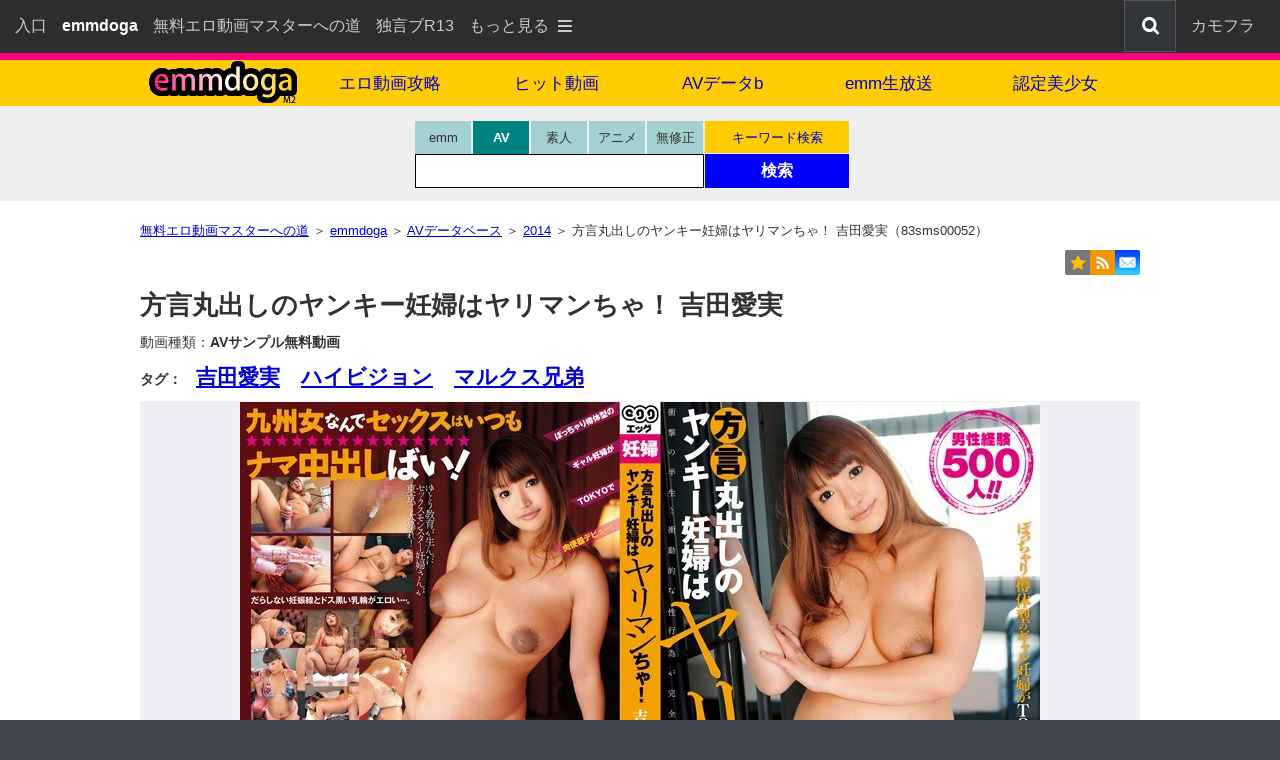

--- FILE ---
content_type: text/html; charset=UTF-8
request_url: https://www.emmaster.com/emmdoga2/av/f0y14-83sms00052/
body_size: 12474
content:
<!DOCTYPE html><html lang="ja"><head><meta charset="UTF-8"><meta name="viewport" content="width=device-width, initial-scale=1.0"><meta name="referrer" content="origin">
<title>方言丸出しのヤンキー妊婦はヤリマンちゃ！ 吉田愛実(83sms00052) - 無料サンプル動画 - emmdoga</title>
<meta name="description" content="方言丸出しのヤンキー妊婦はヤリマンちゃ！ 吉田愛実-マルクス兄弟(83sms00052)のダウンロード＆ストリーミング動画詳細ページ。吉田愛実が出演する100%無料サンプル動画を公開しているエロサイトです。パソコンやスマホで視聴可能。">
<link rel="canonical" href="https://www.emmaster.com/emmdoga2/av/f0y14-83sms00052/">
<style>
/* 1css3_reset */html,body,div,span,object,iframe,h1,h2,h3,h4,h5,h6,p,blockquote,pre,abbr,address,cite,code,del,dfn,em,img,ins,kbd,q,samp,small,strong,sub,sup,var,b,i,dl,dt,dd,ol,ul,li,fieldset,form,label,legend,table,caption,tbody,tfoot,thead,tr,th,td,article,aside,canvas,details,figcaption,figure,footer,header,hgroup,menu,nav,section,summary,time,mark,audio,video{margin:0;padding:0;border:0;outline:0;font-size:100%;vertical-align:baseline;background:transparent;}body{line-height:1;}article,aside,details,figcaption,figure,footer,header,hgroup,menu,nav,section{display:block;}nav ul{list-style:none;}blockquote,q{quotes:none;}blockquote:before,blockquote:after,q:before,q:after{content:'';content:none;}a{margin:0;padding:0;font-size:100%;vertical-align:baseline;background:transparent;}/* change colours to suit your needs */ins{background-color:#ff9;color:#000;text-decoration:none;}mark{background-color:#ff9;color:#000;font-style:italic;font-weight:bold;}del{text-decoration:line-through;}abbr[title],dfn[title]{border-bottom:1px dotted;cursor:help;}table{border-collapse:collapse;border-spacing:0;}hr{display:block;height:1px;border:0;border-top:1px solid #cccccc;margin:1em 0;padding:0;}input,select{vertical-align:middle;}
/* 2css3_all_default */
html{background-color:#40444A;}
html{-webkit-text-size-adjust:100%;}/*スマホ用レイアウト崩れ対策*/
body,td,th{font-family:"ヒラギノ角ゴ ProN W3","Hiragino Kaku Gothic ProN","メイリオ",Meiryo,"ＭＳ Ｐゴシック","MS PGothic",sans-serif;color:#323232;font-size:14px;}
input{margin:0;padding:0;}
input[type=text]:focus{outline:none;}/*chromeフォーカス枠消す*/
img{max-width:100%;height:auto;vertical-align:text-bottom;vertical-align:bottom;border:none;}
table{border:none;}
a:link,a:active{color:#0000D5;text-decoration:underline;}a:visited{color:#0000D5;}a:hover{color:#ff0077;text-decoration:none;}
a:hover img{opacity:0.7;/* Firefox Safari */
filter:alpha(opacity=70);} /* IE */
body{line-height:1.4;background-color:#fff;}
/* floatCleardiv */.cleardiv{clear:both;margin:0;padding:0;height:1px;overflow:hidden;}
/*BreadcrumbList*/.blist li{display:inline;list-style-type:none;font-size:13px;}
/*ORGIN*/.fs11{font-size:11px;}.fs12{font-size:12px;}.fs13{font-size:13px;}.fs14{font-size:14px;}.fs15{font-size:15px;}.fs16{font-size:16px;}.fs17{font-size:17px;}.fs18{font-size:18px;}.fs19{font-size:19px;}.fs20{font-size:20px;}.fs21{font-size:21px;}.fs24{font-size:24px;}.mt10 {margin-top:10px;}.m1010{margin:10px 0px;}.mt20 {margin-top:20px;}.m2020{margin:20px 0px;}.mt30 {margin-top:30px;}.m3030{margin:30px 0px;}
.tmg30{margin-top:30px;}/*旧※残す*/
.ta-cen{text-align:center;}.ta-rig{text-align:right;}
.va-m {vertical-align:middle;}.va-t {vertical-align:top;}.va-tt{vertical-align:text-top;}
.pink{color:#D00068;}/*ピンク*/
.red{color:#ff0000;}/*赤文字*/
.fw-n{font-weight:normal;}
/* Top header */
.shiroji{color:#fff;}/*リンクなし*/
#top{min-height:52px;background-color:#2D2D2D;margin:0px auto;padding:0px;font-size:16px;text-align:left;}
#top a:link,#top a:active{color:#ccc;text-decoration:none;}
#top a:visited{color:#ccc;}
#top a:hover{color:#fff;text-decoration:none;background-color:#4c4c4c;}
.top_le{white-space:nowrap;float:left;padding-left:15px;}
.top_le p{float:left;padding:15px 15px 0px 0px;}
.top_le p.p1{display:none;float:left;padding:1px 0px 0px;}
.top_le p.p1 img{vertical-align:-20px;}
.top_le p.p4{padding:15px 0px 0px 0px;}
.top_le p.d3{display:none;}
#top label{color:#CCC;}
#top label:hover{color:#fff;background-color:#4C4C4C;cursor:pointer;}
.top_ri{white-space:nowrap;float:right;}
.top_ri p{float:right;text-align:right;padding:15px 0px 0px 15px;}
.top_ri p.p2{display:inline;float:right;padding:0px 0px 0px 15px;}
.top_ri p.p2 img{border:1px solid #555;}
.top_ri p.p3{display:none;padding:0px;}
.top_ri p.p3 img{border:1px solid #555;width:inherit;}
.top_ri p.d2{display:none;float:right;padding:15px 25px 0px 15px;}
/* Top menu*/
.top_menu{width:240px;padding:0px 5px;background-color:#2d2d2d;position:absolute;z-index:999;left:auto;right:0px;}
.top_menu ul{-webkit-transition:all 0.5s;-moz-transition:all 0.5s;-ms-transition:all 0.5s;-o-transition:all 0.5s;transition:all 0.5s;margin:0px;padding:0px;list-style:none;font-size:20px;line-height:1em;text-align:left;}
.top_menu li{float:left;width:280px;display:block;background-color:#444;margin:2px;padding:10px;color:#eee;}/*1ケ304px*/
.top_menu li a{display:block;}
.top_menu li a:link,.top_menu li a:active{color:#ccc;text-decoration:none;}
.top_menu li a:visited{color:#ccc;}
.top_menu li:hover{background-color:#4c4c4c;}
.top_menu li a:hover{color:#fff;}
input[type="checkbox"].on-off{display:none;}
input[type="checkbox"].on-off+ul{height:0;overflow:hidden;}
input[type="checkbox"].on-off:checked+ul{height:577px;}/*1段44px+下padding5px*/
.top_menu li.f2{display:inline;}
.top_menu li.f3{display:inline;}
/*Top @media*/
@media(min-width:728px){
.top_le p.p1{display:none;}
.top_le p.p4{padding:15px 15px 0px 0px;}
.top_ri p.p2{display:inline;}
.top_ri p.p3{display:inline;}
.top_ri p.d2{display:none;}
.top_le p.d3{display:inline;}
.top_menu{left:auto;right:0px;}
input[type="checkbox"].on-off:checked+ul{height:489px;}
.top_menu li.f2{display:inline;}
.top_menu li.f3{display:none;}
}
@media(min-width:870px){
.top_le p.p1{display:inline;}
.top_le p.p4{padding:15px 15px 0px 0px;}
.top_ri p.p2{display:none;}
.top_ri p.p3{display:inline;}
.top_ri p.d2{display:inline;}
.top_le p.d3{display:inline;}
.top_menu{left:480px;right:auto;}
input[type="checkbox"].on-off:checked+ul{height:445px;}
.top_menu li.f2{display:none;}
.top_menu li.f3{display:none;}
}
/* footer */
#ptop{clear:both;max-width:1200px;margin:10px auto 0px;text-align:right;padding:10px 10px 0px 0px;}
#ptop p{float:right;white-space:nowrap;background-color:#eee;display:inline;padding:5px 5px 2px;}
footer{clear:both;background-color:#eee;font-size:13px;text-align:center;padding:10px 0px 10px;line-height:2em;}
footer p{white-space:nowrap;display:inline-block;padding:0px 10px;}
.footop{padding-bottom:30px;font-size:15px;}
#copyr{background-color:#33363B;color:#eee;padding:20px 0px;font-size:11px;text-align:center;}
#copyr_btm{padding-top:10px;}
#copyr_btm img{vertical-align:middle;}
#co_area{margin-left:15px;}
#co_area img{width:6px;height:9px;}
#foobtm{background-color:#40444A;text-align:left;padding:10px;color:#ccc;font-size:12px;}
#foobtm a:link,#foobtm a:active{color:#aaa;text-decoration:none;}
#foobtm a:visited{color:#aaa;}
#foobtm a:hover{color:#ccc;text-decoration:none;}
/* 5cc3_ed_base */
/*Main*/
#main{margin:20px auto 0px;text-align:left;max-width:1000px;padding:0px 10px 5px;clear:both;}
h1{font-size:21px;padding:0px 0px 0px;margin:0px;clear:both;}
h2{font-size:14px;padding:0px;margin:10px 0px 10px;font-weight:normal;}
/*動画画像（旧）*/
.rank_div_150{float:left;width:152px;height:160px;font-size:12px;text-align:center;padding:0px 5px;}
.rank_div_180{float:left;width:182px;height:180px;font-size:12px;text-align:center;padding:0px 9px;}
.rank_div_200{float:left;width:202px;height:200px;font-size:12px;text-align:center;padding:0px 3px 0px 7px;}
/*動画画像（新）*/
.imgbo{border:1px solid #F2F2F2;background-color:#F2F2F2;}
.rank_div_190{float:left;width:137px;height:180px;font-size:12px;text-align:left;padding:0px 4px;}
@media(min-width:668px){.rank_div_190{width:23%;padding:0 1%;}}
@media(min-width:1020px){.rank_div_190{width:192px;padding:0px 4px;}}
/*up footer navi*/
#upfooter_nav{max-width:900px;text-align:center;line-height:2.5em;margin:30px auto 0px;}
#upfooter_nav span{margin:10px 15px;white-space:nowrap;display:inline-block;font-size:16px;}
/*header TITLE*/
header{background-color:#ff007f;text-align:center;padding-top:7px;}
header nav{background-color:#fc0;}
#navx{background-color:#fc0;}
#menu-box{background-color:#fc0;clear:both;max-width:1020px;padding:0px;margin:0 auto;}
#hd-nav{max-width:999px;margin:0 auto;width:100%;padding:0;}
#hd-nav li{display:block;float:left;width:50%;margin:0;padding:0;font-size:16px;}
#hd-nav li span{display:block;width:100%;padding:12px 0px 10px;float:left;background-color:#FFDB4D;color:#FF7083;}
#hd-nav li.lo img{width:155px;margin:0;padding:0;}
#hd-nav li.lo a{display:block;padding:0px;margin:0;background-color:#fc0;line-height:0;}
#hd-nav li.lo a:hover{background:#FF8F1F;}
#hd-nav li.lm a{display:block;padding:12px 0 10px;background:#fc0;color:#0000CA;text-decoration:none;}
#hd-nav li.lm a:hover{background:#FF8F1F;}
@media(min-width:376px){
#hd-nav li{width:33.33%;font-size:15px;}
}
@media(min-width:668px){
#hd-nav li{width:33.33%;font-size:16px;}
}
@media(min-width:769px){
#hd-nav li{width:16.65%;font-size:17px;}
}
/*Serch Box*/
#serch_stage{background-color:#efefef;}
#serch_wrap{max-width:1000px;width:100%;margin:0 auto;padding:15px 0px 0px;}/*7a7a84*/
#serch_engine{max-width:290px;margin:0 auto;}
#se_le{float:none;display:inline-block;width:290px;margin:0px auto;}
#se_ri{float:none;display:inline-block;width:100%;margin:3px auto 0px;}
@media(min-width:480px){
#serch_engine{max-width:450px;margin:0 auto;}
#se_le{float:left;margin:0px 0px;}
#se_ri{float:left;width:145px;margin:0px 0px;}
}
@media(min-width:769px){
#serch_engine{max-width:450px;margin:0 auto;}
#se_le{float:left;margin:0px 0px;}
#se_ri{float:left;width:145px;margin:0px 0px;}
}

.selectra input{display:none;}
.selectra label{display:block;float:left;cursor:pointer;width:46px;padding:10px 5px;background-color:#A3D1D1;border-right:2px solid #efefef;color:#333;font-size:13px;text-align:center;line-height:1;transition:.2s;z-index:2;}
.selectra{padding-left:0px;}
.selectra label:last-of-type{border-right:0px;}
.selectra input[type="radio"]:checked+label{background-color:#008285;color:#FFF;font-weight:bold;cursor:default;}
.searchkun{padding:4px 0px 0px 3px;margin:0px 0px 0px 0px;width:284px;border:1px solid #000;clear:both;background-color:#fff;}
.search_mado{border:none;color:#333333;padding:4px 5px 6px;font-size:16px;width:265px;height:18px;z-index:0;-webkit-tap-highlight-color:rgba(0,0,0,0);}
#se_ri span{float:left;display:block;width:144px;margin:0px 1px 1px 0px;text-align:center;padding:0px;font-size:13px;line-height:1;}
#se_ri span a{display:block;padding:10px 0px 9px;background-color:#FC0;color:#0000CA;text-decoration:none;}
#se_ri span a:hover{background-color:#FF8F1F;}
#se_ri input{float:left;display:block;font-size:16px;width:144px;height:34px;color:#ffffff;font-weight:bold;background-color:#0000ff;border:1px solid #0000ff;cursor:pointer;-webkit-appearance:none;z-index:1;}
#se_ri input:hover{background-color:#629DF5;}
#message01{margin:0px 0px 0px 10px;font-size:10px;color:#ff0000;height:12px;}
/*under-header*/
#under-header{margin:10px 0px;text-align:right;}
#under-header img{vertical-align:text-bottom;}
.sns_menu{display:inline;}
.sns_menu img{border-radius:2px;margin-left:5px;}
.pointer{cursor:pointer;}/*IE8用*/
.tweetbtn{border:1px solid #1B95E0;}
div.starting_point{position:relative;}
.hide {display:none;}
.toggle{display:inline-block;cursor:pointer;text-decoration:none;}
.toggle img{width:inherit;}
.toggle img:hover{opacity:0.7;filter:alpha(opacity=70);}
.overlay{display:none;position:absolute;top:5px;right:0;}
:checked + .overlay{display:block;padding:0px 5px 15px 15px;color:#000;box-sizing:border-box;background-color:#FFC;border:1px solid #666;font-size:14px;line-height:1.8em;z-index:999;text-align:left;border-radius:2px;}
.overlay .toggle{float:right;display:block;text-align:center;width:75px;height:25px;background-color:#e14344;color:#fff;font-size:14px;}/*閉じるボタン*/
.in_overlay{max-width:550px;clear:both;}
.ov-cap{width:45px;display:inline-block;}
.ov-inp{overflow: hidden;}
.ov-inp input{width:85%;box-sizing:border-box;max-width:550px;}
.va-rss{margin-bottom:5px;}
.bm_div{padding:5px 0px;}
.bookm{padding:2px;}
.bm_star{color:#f8bf00;font-size:18px;}
/*8css_ed_navibtn前次ナビゲーション*/
.navibtn{text-align:center;padding:20px 0px 10px;font-size:30px;clear:both;}
#page_no{padding-bottom:30px;line-height:1.8em;font-size:19px;}/*数字*/
#page_no span{display:inline-block;padding:0px 8px;}
span.navitop{display:inline-block;font-size:16px;padding:0px 10px 0px;}
span.navi_gray{display:inline-block;background-color:#ffffff;padding:3px 20px 0px;border:1px solid #bbbbbb;color:#bbbbbb;margin:0px 5px;}
span.navi_yellow{display:inline-block;background-color:#FFCC00;padding:3px 20px 0px;border:1px solid #0000ff;margin:0px 5px;}
span.navi_yellow:hover{display:inline-block;background-color:#FE8E1E;color:#0000ff;text-decoration:none;}
/*ed_cafpr*/
.cafpr_wrap{margin:30px 0px 10px;padding:2px;clear:both;text-align:center;color:#333;background-color:#DFFFDF;color:#000;}
.caf_w{letter-spacing:0.4em;}
/* DMM6pon */
.konche1{margin-top:20px;padding:10px 0px;border-top:1px dotted #FFCC00;font-weight:bold;color:#CC6600;font-size:16px;}
.konche2{margin:0px 0px 15px;font-size:12px;}
.dmms1{float:left;max-width:495px;width:100%;font-size:14px;padding:0px 5px 16px 0px}
.gaba1{background-color:#FAFAE0;width:100%;height:100%;padding:60% 0 0;overflow:hidden;border:1px solid #F2F2F2;text-align:center;position:relative;}
.gaba2{background-color:#EEEEF7;width:100%;height:100%;padding:67% 0 0;overflow:hidden;border:1px solid #F2F2F2;text-align:center;position:relative;}
.gaba_in{position:absolute;top:0;left:0;width:100%;height:100%;}
a.hoget{display:block;width:100%;height:100%;}
.dmms4{max-width:493px;margin:5px 0px 5px 0px;border:1px solid #000;background-color:#000;color:#CCC;font-size:12px;overflow:hidden;}
.tacb{clear:both;margin:8px 0px;font-size:16px;}
.tacb span{display:block;padding-top:15px;}
@media(max-width:999px){
.dmms1{max-width:364px;}
.tacb{font-size:14px;}
.gaba1 img{height:200px;}
}
.dmms_iframe{width:100%;height:330px;overflow:hidden;}
.dmms2{margin-bottom:5px;border:1px solid #F2F2F2;}
.dmms5{cursor:pointer;}
.dmms6{background-color:#FFEDF0;}
.td_clear{clear:both;}
.keyken1{margin-top:20px;padding:10px 0px;border-top:1px dotted #FFCC00;font-weight:bold;clear:both;color:#008080;font-size:16px;}
.keyken2{font-size:20px;font-weight:bold;}
.keysh{float:left;padding:10px 20px 10px 0px;}
/*This PAGE only*/
.section1{margin:10px 0px;}
h1{font-size:26px;font-weight:bold;}
.sec_m{margin:10px 0px 20px;}
.sec_t{font-size:21px;font-weight:bold;}
.backhome{margin-top:10px;font-size:21px;}
.kijikoko{padding:10px 0px 0px;}
.msdm1{text-align:center;margin:15px 0px;}
.msdm2{display:inline-block;width:100%;padding:15px 0px;background-color:#FFEDF0;}
.dmmwrap{width:500px;margin:5px auto 5px;font-size:12px;overflow:hidden;}
.dmm_iframe{width:100%;height:330px;overflow:hidden;}
.dmm_reload{cursor:pointer;}
.td_ri_tr{clear:both;}
.td_ri_td_le{float:left;width:90px;text-align:right; padding:14px 0px 0px;margin:0px;font-size:14px;font-weight:bold;position:relative;z-index:2;}/*width:110px;*/
.td_ri_td_ri{float:right;width:100%;margin:10px 0 0 -100px;font-size:18px;}/*340px*/
.td_ri_td_ri_in{max-width:100%;display:block;word-wrap:break-word;margin:0 0 0 100px;}
.td_ri_td2{clear:both;font-size:25px;padding-left:40px;padding-top:15px;} 
.andcom{font-size:16px;clear:both;padding-top:5px;color:red;}/* Android用説明 */
.setsudiv{font-size:20px;clear:both;padding-top:20px;}
.smndiv{margin-top:15px;font-size:18px;}
.dimage{width:100%;text-align:center;background-color:#EEEEF7;}
.mg-0b6{width:auto;height:auto;display:}
.mg-1b6{width:auto;height:auto;}
.mg-b6{width:auto;height::auto;}/*旧*/
</style>
</head><body>
<!--　14　-->
<!--　Price is same　-->
<!--　91　-->
<div id="top">
<nav class="top_le">
	<p><a href="https://entrance.emmaster.com/">入口</a></p>
	<p class="p4"><strong class="shiroji">emmdoga</strong></p>
	<p class="d3"><a href="https://www.emmaster.com/">無料エロ動画マスターへの道</a></p>
	<p class="d3"><a href="https://r13.jp/" target="_blank" rel="noopener">独言ブR13</a></p>	<p class="p1"><label for="Panel">もっと見る<img src="https://www.emmaster.com/include_php/3_body_header/images/menu_btn.png" title="メニュー" alt="" width="30" height="50"></label></p>
</nav>
<nav class="top_ri">	<p class="p2"><label for="Panel"><img src="https://www.emmaster.com/include_php/3_body_header/images/menu_botton_smart.png" title="メニュー" alt="" width="59" height="50"></label></p>
	<p class="d2"><a href="https://entrance.emmaster.com/douga-kyouyu-navi/">カモフラ</a></p>
	<p class="p3"><a href="https://www.emmaster.com/emmdoga2/tag/"><img src="https://www.emmaster.com/include_php/3_body_header/images/serch_btn.png" title="検索" alt="検索" width="50" height="50"></a></p>
</nav>
  <div class="cleardiv"><img src="https://www.emmaster.com/images/base/all/spacer.gif" width="1" height="1" alt=""></div>
</div>
<nav class="top_menu">
  <input type="checkbox" id="Panel" value="" class="on-off">
  <ul>
	<li class="f3"><a href="https://www.emmaster.com/">無料エロ動画マスター...</a></li>
	<li class="f3"><a href="https://r13.jp/" target="_blank" rel="noopener">龍水の独言ブR13</a></li> 
  <li><a href="https://entrance.emmaster.com/service/">サイトマップ</a></li>
  <li><a href="https://entrance.emmaster.com/guide/help/" target="_blank" rel="noopener">ヘルプ</a></li>
  <li><a href="https://www.emmaster.com/emmdoga2/tag/">キーワードで検索</a></li>
  <li><a href="https://www.emmaster.com/emmdoga2/ranking/">ヒット動画</a></li>
  <li><a href="https://www.emmaster.com/emmdoga2/avdb/">AVデータベース</a></li>
  <li><a href="https://www.emmaster.com/emmdoga2/chat/">emm生放送</a></li>
  <li><a href="https://www.emmaster.com/msd/">MSD最新作</a></li>
  <li><a href="https://www.emmaster.com/fuzoku/">風俗まとめ</a></li>
  <li><a href="https://www.emmaster.com/emmdoga2/girls/">認定美少女</a></li>			
  <li><a href="https://www.emmaster.com/museum/">ミュージアム</a></li>
  	
	<li class="f2"><a href="https://entrance.emmaster.com/douga-kyouyu-navi/">動画共有ナビ(カモフラ)</a></li>  
  </ul>
</nav>
<header>
<div id="navx"><div id="menu-box"><ul id="hd-nav">
<li class="lo"><a class="titlez" href="https://www.emmaster.com/emmdoga2/"><img src="https://www.emmaster.com/emmdoga2/images/base/all/emmdoga_m2_logo_v4.png" width="155" height="43" alt="emmdoga"></a></li>
<li class="lm"><a href="https://www.emmaster.com/">エロ動画攻略</a></li><li class="lm"><a href="https://www.emmaster.com/emmdoga2/ranking/">ヒット動画</a></li><li class="lm"><a href="https://www.emmaster.com/emmdoga2/avdb/">AVデータb</a></li><li class="lm"><a href="https://www.emmaster.com/emmdoga2/chat/">emm生放送</a></li><li class="lm"><a href="https://www.emmaster.com/emmdoga2/girls/">認定美少女</a></li></ul><div class="cleardiv"><img src="https://www.emmaster.com/images/base/all/spacer.gif" width="1" height="1" alt=""></div></div></div>
</header>
<div id="serch_stage">
  <div id="serch_wrap">
  <form action="#" name="Form1" id="Form1" onsubmit="return false;">
  <div id="serch_engine">
    <div id="se_le">
    <div class="selectra">
    <input type="radio" name="rai" id="rai1" value="1"><label for="rai1">emm</label>
    <input type="radio" name="rai" id="rai2" value="2" checked="checked"><label for="rai2">AV</label>
    <input type="radio" name="rai" id="rai3" value="3"><label for="rai3">素人</label>
    <input type="radio" name="rai" id="rai4" value="4"><label for="rai4">アニメ</label>
    <input type="radio" name="rai" id="rai5" value="5"><label for="rai5">無修正</label>
    </div>
    <div class="searchkun">
    <input type="text" value="" name="s_name" id="s_name" size="10" maxlength="30" tabindex="0" class="search_mado" aria-label="検索窓" onkeypress="enter();" autofocus>
    </div>
    </div>
    <div id="se_ri">
    <span><a href="https://www.emmaster.com/emmdoga2/tag/av/">キーワード検索</a></span>
    <input type="button" name="button1" value="検索" onclick="mov();" tabindex="0">
    </div>
    <div class="cleardiv"><img src="https://www.emmaster.com/images/base/all/spacer.gif" width="1" height="1" alt=""></div>
    <div id="message01"><noscript>※JavaScriptオフでは検索できません</noscript></div>
  </div>
  </form>
  <form name="form_s" id="form_s" action="https://www.emmaster.com/emmdoga2/search/src_change_emm.php" method="get"><input name="s" type="hidden"><input name="p" value="1" type="hidden"></form>
  <form name="form_av" id="form_av" action="https://www.emmaster.com/emmdoga2/search/src_change_emm.php" method="get"><input name="s" type="hidden"><input name="p" value="1" type="hidden"><input name="flo" value="0" type="hidden"><input name="srt" value="0" type="hidden"></form>
  <form name="form_am" id="form_am" action="https://www.emmaster.com/emmdoga2/search/src_change_emm.php" method="get"><input name="s" type="hidden"><input name="p" value="1" type="hidden"><input name="flo" value="1" type="hidden"><input name="srt" value="0" type="hidden"></form>
  <form name="form_ani" id="form_ani" action="https://www.emmaster.com/emmdoga2/search/src_change_emm.php" method="get"><input name="s" type="hidden"><input name="p" value="1" type="hidden"><input name="flo" value="2" type="hidden"><input name="srt" value="0" type="hidden"></form>
  <form name="sf" id="sf" action="https://www.emmaster.com/emmdoga2/search/src_change_emm.php" method="get"><input name="q" type="hidden"></form>
  </div>
</div>
<!--main-->
<div id="main">
<ol class="blist" itemscope itemtype="https://schema.org/BreadcrumbList">
<li itemprop="itemListElement" itemscope itemtype="https://schema.org/ListItem"><a itemprop="item" href="https://www.emmaster.com/"><span itemprop="name">無料エロ動画マスターへの道</span></a><meta itemprop="position" content="1"> ＞ </li>
<li itemprop="itemListElement" itemscope itemtype="https://schema.org/ListItem"><a itemprop="item" href="https://www.emmaster.com/emmdoga2/"><span itemprop="name">emmdoga</span></a><meta itemprop="position" content="2"> ＞ </li>
<li itemprop="itemListElement" itemscope itemtype="https://schema.org/ListItem"><a itemprop="item" href="https://www.emmaster.com/emmdoga2/avdb/"><span itemprop="name">AVデータベース</span></a><meta itemprop="position" content="3"> ＞ </li>
<li itemprop="itemListElement" itemscope itemtype="https://schema.org/ListItem"><a itemprop="item" href="https://www.emmaster.com/emmdoga2/avdb/2014/"><span itemprop="name">2014</span></a><meta itemprop="position" content="4"> ＞ </li><li>方言丸出しのヤンキー妊婦はヤリマンちゃ！ 吉田愛実（83sms00052）</li>
</ol>
<div id="under-header">
<div class="sns_menu"><label class="toggle" for="toggle_flg"><img src="https://www.emmaster.com/images/base/all/sharebutton4.png" width="75" height="25" alt="共有する"></label>
</div>

<div class="starting_point">
<input id="toggle_flg" class="hide" type="checkbox" value="">
<div id="code" class="overlay">
  <label class="toggle" for="toggle_flg" onclick="">[<strong>×</strong>]閉じる</label>
  <div class="in_overlay">
  <div class="bm_div">
<span class="bm_star">★</span>ブックーマーク：キーボードの[ <strong>Ctrl + D</strong> ]</div>
  </div>
  <div id="rss_mail"><span class="ov-cap">RSS：</span><a href="https://www.emmaster.com/emmdoga2/feed/rss2.xml" target="_blank" rel="noopener"><img src="https://entrance.emmaster.com/service/images/rss_2.png" class="va-rss" alt="RSS"> RSS2.0</a>　<a href="https://www.emmaster.com/emmdoga2/feed/atom.xml" target="_blank" rel="noopener"><img src="https://entrance.emmaster.com/service/images/rss_2.png" class="va-rss" alt="Atom"> Atom1.0</a><br>
  <span class="ov-cap">Mail：</span><a href="mailto:?subject=I%20transmit%20the%20URL%20of%20the%20site.&amp;body=I%20transmit%20the%20URL%20of%20the%20site.%0d%0a%0d%0ahttps%3A%2F%2Fwww.emmaster.com%2Femmdoga2%2Fav%2Ff0y14-83sms00052%2F" title="このページのURLをメールする" tabindex="7" rel="nofollow">URLを自分か誰かに教える</a></div>
  <div class="ov-inp"><span class="ov-cap">URL：</span><input type="text" value="https://www.emmaster.com/emmdoga2/av/f0y14-83sms00052/" size="75" onfocus="this.select()"></div>
  <div class="ov-inp"><span class="ov-cap">Link：</span><input type="text" value="&lt;a href=&quot;https://www.emmaster.com/emmdoga2/av/f0y14-83sms00052/&quot; target=&quot;_blank&quot; rel=&quot;noopener&quot;&gt;方言丸出しのヤンキー妊婦はヤリマンちゃ！ 吉田愛実(83sms00052) - 無料サンプル動画 - emmdoga&lt;/a&gt;" size="75" onfocus="this.select()"></div>
</div>
</div>
</div>
<article class="section1"><h1>方言丸出しのヤンキー妊婦はヤリマンちゃ！ 吉田愛実</h1><div class="sec_m"><h2>動画種類：<strong>AVサンプル無料動画</strong></h2><h3>タグ：　<span class="sec_t"><a href="https://www.emmaster.com/emmdoga2/av/%E5%90%89%E7%94%B0%E6%84%9B%E5%AE%9F/videof0sr0/page1/">吉田愛実</a>　<a href="https://www.emmaster.com/emmdoga2/av/%E3%83%8F%E3%82%A4%E3%83%93%E3%82%B8%E3%83%A7%E3%83%B3/videof0sr0/page1/">ハイビジョン</a>　<a href="https://www.emmaster.com/emmdoga2/av/%E3%83%9E%E3%83%AB%E3%82%AF%E3%82%B9%E5%85%84%E5%BC%9F/videof0sr0/page1/">マルクス兄弟</a></span></h3>
<!--●存在します●-->
<!--kijikoko--><div class="kijikoko"><div class="dimage"><a href="https://al.fanza.co.jp/?lurl=https%3A%2F%2Fvideo.dmm.co.jp%2Fav%2Fcontent%2F%3Fid%3D83sms00052&af_id=32494-990&ch=api" target="_blank" rel="nofollow,noopener"><img src="//pics.dmm.co.jp/digital/video/83sms00052/83sms00052pl.jpg" alt="方言丸出しのヤンキー妊婦はヤリマンちゃ！ 吉田愛実" width="800" height="537" class="dmms2"></a></div><div class="ta-cen fs16"><strong><a href="https://al.fanza.co.jp/?lurl=https%3A%2F%2Fvideo.dmm.co.jp%2Fav%2Fcontent%2F%3Fid%3D83sms00052&af_id=32494-990&ch=api" target="_blank" rel="nofollow,noopener">≫ どんな作品か見てみる</a></strong></div><div class="msdm1"><span class="pointer" onclick="re_load('re_page_movie','//www.dmm.co.jp/litevideo/-/part/=/affi_id=32494-003/cid=83sms00052/size=476_306');nn('sdiv_page_movie');"><span class="msdm2"><img src="https://www.emmaster.com/emmdoga2/images/base/ed2/samplebutton.png" width="160" height="30" alt="無料サンプル動画を見る"></span></span></div>
<div id="sdiv_page_movie" style="display:none;">
<div id="div_83sms00052" class="dmmwrap">※もし下記が「空白」だったらサンプル動画が無い作品だよ<br>
<iframe title="83sms00052" id="re_page_movie" name="re_page_movie" src="https://www.emmaster.com/emmdoga2/av/spacer_page.html" class="dmm_iframe" allowfullscreen></iframe><br>
<span onclick="re_load('re_page_movie','//www.dmm.co.jp/litevideo/-/part/=/affi_id=32494-003/cid=83sms00052/size=476_306');" class="dmm_reload" tabindex="0"><img src="https://www.emmaster.com/emmdoga2/images/base/ed2/reload_btn.png" width="53" height="24" alt="reload"></span> ※読み込み時間がかかっている時は[reload]ボタンを押して
</div>
</div><div class="mt10">
<div class="td_ri_tr"><h4 class="td_ri_td_le">タイトル：</h4><div class="td_ri_td_ri"><p class="td_ri_td_ri_in">方言丸出しのヤンキー妊婦はヤリマンちゃ！ 吉田愛実</p></div></div>
<div class="td_ri_tr"><h4 class="td_ri_td_le">配信開始日：</h4><div class="td_ri_td_ri"><p class="td_ri_td_ri_in">2014-01-10</p></div></div>
<div class="td_ri_tr"><h4 class="td_ri_td_le">出演女優：</h4><div class="td_ri_td_ri"><p class="td_ri_td_ri_in">吉田愛実</p></div></div>
<div class="td_ri_tr"><h4 class="td_ri_td_le">シリーズ：</h4><div class="td_ri_td_ri"><p class="td_ri_td_ri_in"></p></div></div>
<div class="td_ri_tr"><h4 class="td_ri_td_le">メーカー：</h4><div class="td_ri_td_ri"><p class="td_ri_td_ri_in">マルクス兄弟</p></div></div>
<div class="td_ri_tr"><h4 class="td_ri_td_le">監督：</h4><div class="td_ri_td_ri"><p class="td_ri_td_ri_in">吉本紳助</p></div></div>
<div class="td_ri_tr"><h4 class="td_ri_td_le">レーベル：</h4><div class="td_ri_td_ri"><p class="td_ri_td_ri_in">egg（マルクス兄弟）</p></div></div>
<div class="td_ri_tr"><h4 class="td_ri_td_le">品番：</h4><div class="td_ri_td_ri"><p class="td_ri_td_ri_in">83sms00052</p></div></div>
<div class="td_ri_tr"><h4 class="td_ri_td_le">参考価格：</h4><div class="td_ri_td_ri"><p class="td_ri_td_ri_in">500円~</p></div></div>
<div class="td_ri_td2"><a href="https://al.fanza.co.jp/?lurl=https%3A%2F%2Fvideo.dmm.co.jp%2Fav%2Fcontent%2F%3Fid%3D83sms00052&af_id=32494-990&ch=api" target="_blank" class="dmms6" rel="nofollow,noopener"><strong>≫ この動画を見る</strong></a>
<br><span class="fs14">※ダウンロード＋ストリーミングに対応！スマホにも対応！<br>※リンク先の安全確認済み</span></div>
</div><div class="setsudiv">男性経験500人！！ぽっちゃり樽体型のギャル妊婦がTOKYOで肉便器デビュー！吉田愛実・23歳。9ヶ月。○校中退でボッタクリ風俗でアルバイトをしてたと言う愛実ちゃん、男性経験は500人越えの立派なヤリマンでした。大阪で知り合った旦那さんはオレオレ詐欺師だそうで苗字を変える為に婿養子に入ったそうです。マルクス兄弟の妊婦さんはパンチが効き過ぎてるとの意見もありますが…たぶん時代ですよ時代。ゆとり教育万歳！九州女なんでセックスはいつもナマ中出しばい！だらしない妊娠線とドス黒い乳輪が妙にエロい…。</div><div class="smndiv"><a href="https://al.fanza.co.jp/?lurl=https%3A%2F%2Fvideo.dmm.co.jp%2Fav%2Fcontent%2F%3Fid%3D83sms00052&af_id=32494-990&ch=api" target="_blank" rel="nofollow,noopener"><b>≫ ユーザーレビューはこちら</b></a></div>
<div class="smndiv"><strong class="fs14">サンプル画像</strong><div class="mt10"><img src="https://pics.dmm.co.jp/digital/video/83sms00052/83sms00052jp-1.jpg" alt="方言丸出しのヤンキー妊婦はヤリマンちゃ...のサンプル画像 1" class="mg-0b6"> <img src="https://pics.dmm.co.jp/digital/video/83sms00052/83sms00052jp-2.jpg" alt="方言丸出しのヤンキー妊婦はヤリマンちゃ...のサンプル画像 2" class="mg-0b6"> <img src="https://pics.dmm.co.jp/digital/video/83sms00052/83sms00052jp-3.jpg" alt="方言丸出しのヤンキー妊婦はヤリマンちゃ...のサンプル画像 3" class="mg-0b6"> <img src="https://pics.dmm.co.jp/digital/video/83sms00052/83sms00052jp-4.jpg" alt="方言丸出しのヤンキー妊婦はヤリマンちゃ...のサンプル画像 4" class="mg-0b6"> <img src="https://pics.dmm.co.jp/digital/video/83sms00052/83sms00052jp-5.jpg" alt="方言丸出しのヤンキー妊婦はヤリマンちゃ...のサンプル画像 5" class="mg-0b6"> <img src="https://pics.dmm.co.jp/digital/video/83sms00052/83sms00052jp-6.jpg" alt="方言丸出しのヤンキー妊婦はヤリマンちゃ...のサンプル画像 6" class="mg-0b6"> <img src="https://pics.dmm.co.jp/digital/video/83sms00052/83sms00052jp-7.jpg" alt="方言丸出しのヤンキー妊婦はヤリマンちゃ...のサンプル画像 7" class="mg-0b6"> <img src="https://pics.dmm.co.jp/digital/video/83sms00052/83sms00052jp-8.jpg" alt="方言丸出しのヤンキー妊婦はヤリマンちゃ...のサンプル画像 8" class="mg-0b6"> <img src="https://pics.dmm.co.jp/digital/video/83sms00052/83sms00052jp-9.jpg" alt="方言丸出しのヤンキー妊婦はヤリマンちゃ...のサンプル画像 9" class="mg-0b6"> <img src="https://pics.dmm.co.jp/digital/video/83sms00052/83sms00052jp-10.jpg" alt="方言丸出しのヤンキー妊婦はヤリマンちゃ...のサンプル画像 10" class="mg-0b6"> <img src="https://pics.dmm.co.jp/digital/video/83sms00052/83sms00052jp-11.jpg" alt="方言丸出しのヤンキー妊婦はヤリマンちゃ...のサンプル画像 11" class="mg-0b6"> <img src="https://pics.dmm.co.jp/digital/video/83sms00052/83sms00052jp-12.jpg" alt="方言丸出しのヤンキー妊婦はヤリマンちゃ...のサンプル画像 12" class="mg-0b6"> <img src="https://pics.dmm.co.jp/digital/video/83sms00052/83sms00052jp-13.jpg" alt="方言丸出しのヤンキー妊婦はヤリマンちゃ...のサンプル画像 13" class="mg-0b6"> <img src="https://pics.dmm.co.jp/digital/video/83sms00052/83sms00052jp-14.jpg" alt="方言丸出しのヤンキー妊婦はヤリマンちゃ...のサンプル画像 14" class="mg-0b6"> <img src="https://pics.dmm.co.jp/digital/video/83sms00052/83sms00052jp-15.jpg" alt="方言丸出しのヤンキー妊婦はヤリマンちゃ...のサンプル画像 15" class="mg-0b6"> <img src="https://pics.dmm.co.jp/digital/video/83sms00052/83sms00052jp-16.jpg" alt="方言丸出しのヤンキー妊婦はヤリマンちゃ...のサンプル画像 16" class="mg-0b6"> <img src="https://pics.dmm.co.jp/digital/video/83sms00052/83sms00052jp-17.jpg" alt="方言丸出しのヤンキー妊婦はヤリマンちゃ...のサンプル画像 17" class="mg-0b6"> <img src="https://pics.dmm.co.jp/digital/video/83sms00052/83sms00052jp-18.jpg" alt="方言丸出しのヤンキー妊婦はヤリマンちゃ...のサンプル画像 18" class="mg-0b6"> <img src="https://pics.dmm.co.jp/digital/video/83sms00052/83sms00052jp-19.jpg" alt="方言丸出しのヤンキー妊婦はヤリマンちゃ...のサンプル画像 19" class="mg-0b6"> <img src="https://pics.dmm.co.jp/digital/video/83sms00052/83sms00052jp-20.jpg" alt="方言丸出しのヤンキー妊婦はヤリマンちゃ...のサンプル画像 20" class="mg-0b6"> </div></div><div class="smndiv"><a href="https://al.fanza.co.jp/?lurl=https%3A%2F%2Fvideo.dmm.co.jp%2Fav%2Fcontent%2F%3Fid%3D83sms00052&af_id=32494-990&ch=api" target="_blank" rel="nofollow,noopener"><b>≫ 高画質で視聴する</b></a></div><div class="smndiv"><a href="https://al.fanza.co.jp/?lurl=https%3A%2F%2Fwww.dmm.co.jp%2Fdigital%2F-%2Fwelcome-coupon%2F&af_id=32494-003&ch=toolbar&ch_id=text" rel="sponsored" target="_blank" rel="nofollow,noopener"><b>≫ 初回購入限定！500円OFFクーポン - FANZA動画</b></a></div></div><!--//kijikoko--></div></article><div class="keyken1">下のキーワードで類似動画を検索できます</div><div class="keyken2"><a href="https://www.emmaster.com/emmdoga2/av/%E5%90%89%E7%94%B0%E6%84%9B%E5%AE%9F/videof0sr0/page1/">吉田愛実</a>　<a href="https://www.emmaster.com/emmdoga2/av/%E3%83%9E%E3%83%AB%E3%82%AF%E3%82%B9%E5%85%84%E5%BC%9F/videof0sr0/page1/">マルクス兄弟</a>　<a href="https://www.emmaster.com/emmdoga2/av/%E5%90%89%E6%9C%AC%E7%B4%B3%E5%8A%A9/videof0sr0/page1/">吉本紳助</a>　<a href="https://www.emmaster.com/emmdoga2/av/egg%EF%BC%88%E3%83%9E%E3%83%AB%E3%82%AF%E3%82%B9%E5%85%84%E5%BC%9F%EF%BC%89/videof0sr0/page1/">egg（マルクス兄弟）</a>　<a href="https://www.emmaster.com/emmdoga2/av/%E3%83%8F%E3%82%A4%E3%83%93%E3%82%B8%E3%83%A7%E3%83%B3/videof0sr0/page1/">ハイビジョン</a></div><div class="cleardiv"><img src="https://www.emmaster.com/images/base/all/spacer.gif" width="1" height="1" alt=""></div>
<!--お得枠-->
<div class="cafpr_wrap"><div class="emmosu">
<section>
<h4><strong>絶対的に<span class="fs21 red">お得</span>な情報 <span class="fs21 red">お見逃しなく！</span></strong></h4>
<div class="caf_w">
<a href="https://www.emmaster.com/emmdoga2/av/%25OFF/videof0sr0/page1/" target="_blank" rel="noopener"><img class="lazy" src="https://www.emmaster.com/images/base/all/spacer.gif" data-layzr="https://img.emmaster.com/0em/1m/shimiken_300_250.webp?0319" width="300" height="250" alt="期間限定セール"><br>期間限定のセール</a>

</div>※今現在セール中のアダルトビデオの一覧ページですョ
</section>
</div></div>
<!--/お得枠-->
<div class="cafpr_wrap"><section><h4><strong><span class="fs21 red">本日の無修正サンプル動画</span><br>カリビアンコム最新作</strong></h4><a href="https://www.emmaster.com/dti/Click2/1006030-6-32494" target="_blank" rel="nofollow,noopener"><img class="lazy" src="https://www.emmaster.com/images/base/all/spacer.gif" data-layzr="https://www.emmaster.com/images/only-uploader/dti-bar/06-700-02.jpg?20260122" width="700" height="200" alt="カリビアンコム"><br><strong>≫ 今すぐ無修正サンプル動画を見る！(リンク先の安全確認済み)</strong></a><br>※リンク先の各作品ページに無料の動画がありますョ</section></div><nav id="upfooter_nav"><span><a href="https://www.emmaster.com/emmdoga2/">ホーム</a></span><span><a href="https://www.emmaster.com/">エロ動画攻略</a></span><span><a href="https://www.emmaster.com/emmdoga2/ranking/">ヒット動画</a></span><span><a href="https://www.emmaster.com/emmdoga2/avdb/">AVデータb</a></span><span><a href="https://www.emmaster.com/emmdoga2/chat/">emm生放送</a></span><span><a href="https://www.emmaster.com/emmdoga2/girls/">認定美少女</a></span><span><a href="https://www.emmaster.com/emmdoga2/feed/rss2.xml" target="_blank" rel="noopener">RSS</a></span><span><a href="https://www.emmaster.com/emmdoga2/delete_movie/">悲報動画倉庫</a></span><span><a href="https://www.emmaster.com/emmdoga2/tag/">キーワードで検索</a></span>
</nav></div><!-- //main -->
<div id="ptop"><p><a href="#top" class="js-trigger" data-mt-duration="600" data-mt-easing="easeOutQuad">▲ページの先頭へ</a></p></div>
<footer>
<div class="footop">
<p><a href="https://entrance.emmaster.com/">入口</a></p><p><a href="https://www.emmaster.com/emmdoga2/">emmdoga</a></p><p><a href="https://www.emmaster.com/">エロ動画マスター</a></p><p><a href="https://emmdti.blog.2nt.com/">無修正WL</a></p><p><a href="https://r13.jp/" target="_blank" rel="noopener">独言ブR13</a></p>
</div>
<div>
<p><a href="https://entrance.emmaster.com/guide/profile/">運営者</a></p><p><a href="https://entrance.emmaster.com/guide/maiden/">ガイドライン</a></p><p><a href="https://entrance.emmaster.com/guide/help/">よくある質問</a></p><p><a href="https://entrance.emmaster.com/service/">サイトマップ</a></p><p><a href="https://entrance.emmaster.com/mail/form/form.php?id=1402" target="_blank" rel="nofollow,noopener">お問合せ</a></p>
</div>
</footer>
<div id="copyr">
<img src="https://entrance.emmaster.com/images/emmgroup_2014logo.png" alt="emm group by Ryuusui" width="150" height="50"><br>
<small>&copy; 2004-2026 emm group Inc. 28029T5901-106950254 All Rights Reserved.</small><div id="copyr_btm">
<a href="https://affiliate.dmm.com/api/" target="_blank" rel="nofollow,noopener"><img src="https://p.dmm.co.jp/p/affiliate/web_service/r18_135_17.gif" width="135" height="17" alt="WEB SERVICE BY FANZA"></a><br>
<!-- FC2 CTR --><span id="co_area"></span><noscript><img src="//counter1.fc2.com/counter_img.php?id=89481048" width="160" height="20" alt=""></noscript>
</div>
</div>
<div id="foobtm"><a href="https://entrance.emmaster.com/guide/legal/">利用規約</a> ｜ <a href="https://entrance.emmaster.com/guide/privacy/">プライバシー</a> ｜ <a href="https://entrance.emmaster.com/mail/form/form.php?id=1405" target="_blank" rel="nofollow,noopener">知的財産の侵害について</a></div>
<script>
// FC2 COUNTER ASYNC
var dw = document.write;var dwl = document.writeln;function addCounter(){document.write = function(s){if (s.match(/<script(.*?)src="(s?https?:\/\/[-_.!~*'\(\)a-zA-Z0-9;\/?:\@&=+\$,%#]+)"/)){
var el = document.createElement("script");el.src = s.match(/<script(.*?)src="(s?https?:\/\/[-_.!~*'\(\)a-zA-Z0-9;\/?:\@&=+\$,%#]+)"/)[2];el.language = "javascript";el.charset="UTF-8";document.getElementById("co_area").appendChild(el);}}
document.writeln = function(s){document.getElementById("co_area").innerHTML += s;if (s.indexOf('<a href="//counter.fc2.com/" target="_blank" onMouseOver=') == 0){document.write = dw;document.writeln = dwl;}}
var cel = document.createElement("script");cel.src = "//counter1.fc2.com/counter.php?id=89481048";document.getElementById("co_area").appendChild(cel);}
addCounter();
</script>
<script src="https://cdnjs.cloudflare.com/ajax/libs/layzr.js/1.4.3/layzr.min.js"></script><script>var layzr=new Layzr({});</script>
<!-- moveTo --><script>"use strict";var MoveTo=function(){var n={tolerance:0,duration:800,easing:"easeOutQuart",container:window,callback:function(){}};function o(t,e,n,o){return t/=o,-n*(--t*t*t*t-1)+e}function v(e,n){var o={};return Object.keys(e).forEach(function(t){o[t]=e[t]}),Object.keys(n).forEach(function(t){o[t]=n[t]}),o}function d(t){return t instanceof HTMLElement?t.scrollTop:t.pageYOffset}function t(){var t=0<arguments.length&&void 0!==arguments[0]?arguments[0]:{},e=1<arguments.length&&void 0!==arguments[1]?arguments[1]:{};this.options=v(n,t),this.easeFunctions=v({easeOutQuart:o},e)}return t.prototype.registerTrigger=function(t,e){var n=this;if(t){var o,i,r,a=t.getAttribute("href")||t.getAttribute("data-target"),c=a&&"#"!==a?document.getElementById(a.substring(1)):document.body,u=v(this.options,(o=t,i=this.options,r={},Object.keys(i).forEach(function(t){var e=o.getAttribute("data-mt-"+t.replace(/([A-Z])/g,function(t){return"-"+t.toLowerCase()}));e&&(r[t]=isNaN(e)?e:parseInt(e,10))}),r));"function"==typeof e&&(u.callback=e);var s=function(t){t.preventDefault(),n.move(c,u)};return t.addEventListener("click",s,!1),function(){return t.removeEventListener("click",s,!1)}}},t.prototype.move=function(r){var a=this,c=1<arguments.length&&void 0!==arguments[1]?arguments[1]:{};if(0===r||r){c=v(this.options,c);var u="number"==typeof r?r:r.getBoundingClientRect().top,s=d(c.container),f=null,l=void 0;u-=c.tolerance;window.requestAnimationFrame(function t(e){var n=d(a.options.container);f||(f=e-1);var o=e-f;if(l&&(0<u&&n<l||u<0&&l<n))return c.callback(r);l=n;var i=a.easeFunctions[c.easing](o,s,u,c.duration);c.container.scroll(0,i),o<c.duration?window.requestAnimationFrame(t):(c.container.scroll(0,u+s),c.callback(r))})}},t.prototype.addEaseFunction=function(t,e){this.easeFunctions[t]=e},t}();"undefined"!=typeof module?module.exports=MoveTo:window.MoveTo=MoveTo;
/*moveTo-seting*/document.addEventListener('DOMContentLoaded',function(){const easeFunctions={easeInQuad:function(t,b,c,d){t /=d;return c * t * t + b;},easeOutQuad:function(t,b,c,d){t /=d;return -c * t* (t - 2) + b;}}
const moveTo=new MoveTo({ease:'easeInQuad'},easeFunctions);const triggers=document.getElementsByClassName('js-trigger');for(var i = 0; i < triggers.length; i++){moveTo.registerTrigger(triggers[i]);}});</script><!-- //moveTo -->
<script>
//OpenCloseTantaiVer.
function nn(id){if(document.all)OBJ=document.all(id).style;else if(document.getElementById)OBJ=document.getElementById(id).style;if(OBJ) OBJ.display=='none'?OBJ.display='block':OBJ.display='none';}
</script>
<script>
function enter(){if(window.event.keyCode==13){var sarname;sarname=document.Form1.s_name.value;if(sarname.match(/[\$\^\?\+\*\|\(\)\[\]\/\_\{\}\@\>\<\"\;\:\!\=\~\`\,\#\\]/)){var message01=document.getElementById('message01');if(typeof message01.textContent!="undefined"){message01.textContent="記号などは入力できないよ！";}else{message01.innerText="記号などは入力できないよ！";}return false;}else if(sarname==""){var message01=document.getElementById('message01');if(typeof message01.textContent!="undefined"){message01.textContent="キーワードを入力してね";}else{message01.innerText="キーワードを入力してね";}return false;}else if(sarname.match(/龍水/)){var name=confirm("秘密の地下道へ行く？");if(name==true){location.href="https://www.emmaster.com/douga/UGP/";return false;}else{return false;}}else{var rai=document.getElementsByName("rai");var num;for(i=0;i<rai.length;i++){if(rai[i].checked){num=rai[i].value;}}var before=sarname;var after=before.replace("&"," ");while(before!==after){before=before.replace("&"," ");after=after.replace("&"," ");}sarname=after;if(num==1){document.form_s.s.value=sarname;document.form_s.submit();}else if(num==2){document.form_av.s.value=sarname;document.form_av.submit();}else if(num==3){document.form_am.s.value=sarname;document.form_am.submit();}else if(num==4){document.form_ani.s.value=sarname;document.form_ani.submit();}else if(num==5){document.sf.q.value=sarname;document.sf.submit();}}}}function mov(){var sarname;sarname=document.Form1.s_name.value;if(sarname.match(/[\$\^\?\+\*\|\(\)\[\]\/\_\{\}\@\>\<\"\;\:\!\=\~\`\,\#\\]/)){var message01=document.getElementById('message01');if(typeof message01.textContent!="undefined"){message01.textContent="記号などは入力できないよ！";}else{message01.innerText="記号などは入力できないよ！";}return false;}else if(sarname==""){var message01=document.getElementById('message01');if(typeof message01.textContent!="undefined"){message01.textContent="キーワードを入力してね";}else{message01.innerText="キーワードを入力してね";}return false;}else if(sarname.match(/龍水/)){var name=confirm("秘密の地下道へ行く？");if(name==true){location.href="https://www.emmaster.com/douga/UGP/";return false;}else{return false;}}else{var rai=document.getElementsByName("rai");var num;for(i=0;i<rai.length;i++){if(rai[i].checked){num=rai[i].value;}}var before=sarname;var after=before.replace("&"," ");while(before!==after){before=before.replace("&"," ");after=after.replace("&"," ");}sarname=after;if(num==1){document.form_s.s.value=sarname;document.form_s.submit();}else if(num==2){document.form_av.s.value=sarname;document.form_av.submit();}else if(num==3){document.form_am.s.value=sarname;document.form_am.submit();}else if(num==4){document.form_ani.s.value=sarname;document.form_ani.submit();}else if(num==5){document.sf.q.value=sarname;document.sf.submit();}}}
</script>
<script>function re_load(if_id,if_src){document.getElementById(if_id).src = if_src;}//InlineframeReload-1 FANZAsampleMovie
function re_load2(if_id,if_src){if(document.getElementById(if_id).src !== if_src){document.getElementById(if_id).src = if_src;}}//InlineframeReload-2 FANZAsampleMovie</script>
</body></html>